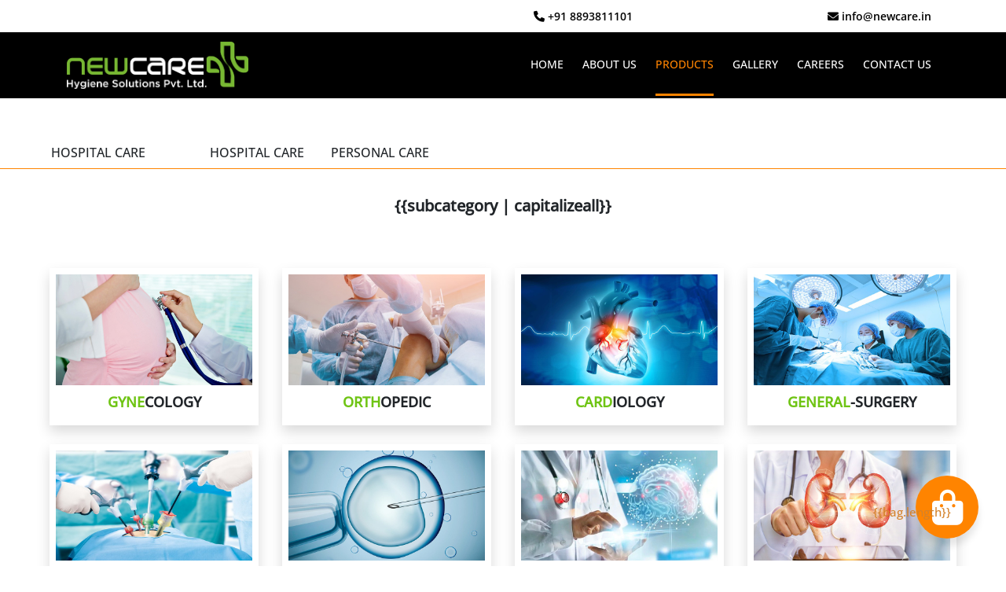

--- FILE ---
content_type: text/html; charset=utf-8
request_url: https://newcare.in/products.html?category=Neurology
body_size: 5484
content:
<!DOCTYPE html>
<html lang="en">
<head>
    <meta charset="UTF-8">
    <meta http-equiv="X-UA-Compatible" content="IE=edge">
    <meta name="viewport" content="width=device-width, initial-scale=1.0">
    <title>New Care</title>

    <link href="https://cdnjs.cloudflare.com/ajax/libs/font-awesome/6.0.0/css/all.min.css" rel="stylesheet">
    <link href="assets/css/bootstrap.min.css" rel="stylesheet">
    <link href="assets/css/main.css" rel="stylesheet">
    <link href="assets/css/fonts.css" rel="stylesheet">
    <link href="https://cdnjs.cloudflare.com/ajax/libs/owl-carousel/1.3.3/owl.carousel.css" rel="stylesheet" />
    <link href="assets/css/mobile.css" rel="stylesheet">
    <link rel="stylesheet" href="assets/css/animate.css"/>  
    <style type="text/css">
      .os-animation{
          opacity: 0;
      }  
      .os-animation.animated{
          opacity: 1;
      }   
    </style>

</head>
<body style="position: relative;" ng-app="myApp" ng-controller="productCtrl">

  <div class="loadingSec">

  </div>

<div class="container-fluid submenu">
    <div class="container">
        <div class="row">
            <div class="offset-xl-5 col-xl-3 offset-lg-5 col-lg-3 offset-md-2 col-md-4 col-sm-6">
                <p class="submenuMob float-right"><a ><i class="fas fa-phone" ></i> +91 8893811101</a></p>
                
            </div>
            <div class="col-xl-4 col-lg-4 col-md-6 col-sm-6 d-none d-sm-block">
                <p class="submenuEmail float-right"><a ><i class="fas fa-envelope"></i> info@newcare.in</a></p>
            </div>
        </div>
    </div>
</div>

<div class="container-fluid navbarSec">

    <div class="container">
      <div class="row">
        <div class="col-xl-4 col-lg-3 col-6 logoSec">
          <a href="/"><img src="assets/images/newcare-logo.png" alt="" class="logo"></a>
        </div>
        <div class="col-xl-8 col-lg-9 col-6">

          <div class="nav-icon1 navbarIcon">
            <span></span>
            <span></span>
            <span></span>
          </div>

            <ul class="menuBar">
              <a href="/" ><li>HOME</li></a>
              <a href="about.html"><li>ABOUT US</li></a>
              <a href="products.html"><li class="active">PRODUCTS</li></a>
              <a href="gallery.html"><li>GALLERY</li></a>
              <a href="careers.html"><li>CAREERS</li></a>
              <a href="contact.html"><li>CONTACT US</li></a>
            </ul>
        </div>
      </div>
    </div>
    
</div>


<div class="container-fluid proSec p-0">

  <ul class="nav nav-tabs mt-lg-5 mt-md-5 mt-sm-5 mt-5">

    <li class="nav-item" ng-click="resetFilter()" ng-show="showHospital">
      <a  class="nav-link {{ showHospital ? 'active' :''}} ml-lg-5 ml-md-5 ml-sm-5 ml-3"  href="products.html">HOSPITAL CARE</a>
    </li>

    <li class="nav-item" ng-click="resetFilter()" ng-hide="showHospital">
      <a class="nav-link {{ showHospital ? '' :'active'}} ml-lg-5 ml-md-5 ml-sm-5 ml-3" data-toggle="tab" href="#home">HOSPITAL CARE</a>
    </li>

    <li class="nav-item" ng-click="resetFilter()">
      <a class="nav-link" data-toggle="tab" href="#menu1">PERSONAL CARE</a>
    </li>

  </ul>

  <div class="tab-content">
    <div class="tab-pane ml-lg-5 mr-lg-5 ml-md-5 mr-md-5 ml-sm-5 mr-sm-5 ml-3 mr-3 active pt-lg-2 pb-lg-5 mb-lg-5 pb-md-5 mb-md-5  mb-sm-5 mb-5" id="home">

      <!-- <div class="filter mb-lg-5 mb-md-5 mb-sm-5 mb-4 os-animation" data-os-animation="fadeInRight" data-os-animation-delay=".2s">
        <div class="scrolling-wrapper">
          <div class="filterSlide active filterSlideH" id="h0"  ng-click="filterSubcate('h0', 'h', '')" >
            <p>All</p>
          </div>
          <div  id="h1" class="filterSlide filterSlideH" ng-click="filterSubcate('h1', 'h', 'Gynecology')">
            <p>Gynecology</p>
          </div>
          <div  id="h2" class="filterSlide filterSlideH" ng-click="filterSubcate('h2','h', 'Orthopedic')">
            <p>Orthopedic</p>
          </div>
          <div  id="h3" class="filterSlide filterSlideH" ng-click="filterSubcate('h3', 'h', 'Cardiology')">
            <p>Cardiology</p>
          </div>
          <div  id="h4" class="filterSlide filterSlideH" ng-click="filterSubcate('h4', 'h', 'General-surgery')">
            <p>General-surgery</p>
          </div>
          <div  id="h5" class="filterSlide filterSlideH" ng-click="filterSubcate('h5', 'h','Laparoscopy')">
            <p>Laparoscopy</p>
          </div>
          <div  id="h6" class="filterSlide filterSlideH" ng-click="filterSubcate('h6','h', 'IVF')">
            <p>IVF</p>
          </div>
          <div  id="h7" class="filterSlide filterSlideH" ng-click="filterSubcate('h7','h', 'Neurology')">
            <p>Neurology</p>
          </div>
          <div  id="h8" class="filterSlide filterSlideH" ng-click="filterSubcate('h8','h', 'Urology')">
            <p>Urology</p>
          </div>
          <div  id="h9" class="filterSlide filterSlideH" ng-click="filterSubcate('h9','h', 'ENT Drape')">
            <p>ENT Drape</p>
          </div>
          <div  id="h12" class="filterSlide filterSlideH" ng-click="filterSubcate('h12','h', 'General Product')">
            <p>General Product</p>
          </div>
          <div  id="h12" class="filterSlide" ng-click="filterSubcate('h12','h', 'Paediatrics Drapes')">
            <p>Paediatrics Drapes</p>
          </div>
          <div  id="h12" class="filterSlide filterSlideH" ng-click="filterSubcate('h12','h', 'Liver Transplantation Drape')">
            <p>Liver Transplantation Drape</p>
          </div>
    
        </div>
      </div> -->

      <div class="row p-0 m-0" ng-show="showHospital">

        <div class="col-12 p-0 pt-4 pb-4">
          <p style="text-align: center; font-size: 20px; font-weight: bold;">{{subcategory | capitalizeall}}</p>
        </div>

        <div ng-repeat="pro in productData | filter : {'category' : 'HOSPITAL CARE'} | filter : { 'subcategory' : subcategory}"  class="col-lg-3 col-md-4 col-sm-6 mb-4">
          <div class="card photoCard shadow">
            <div class="card-body ">
              <img ng-click="showPro(pro)" data-toggle="modal" data-target="#exampleModal" ng-src="{{pro.proImg? pro.proImg : 'assets/images/nopro.png'}}" style="width: 100%;" alt="">
              <h5 ng-click="showPro(pro)" data-toggle="modal" data-target="#exampleModal" class="card-title pt-3">{{pro.itemname}}</h5>
              <a ng-click="showOrderList(pro)" class="btn btn-primary enqBtn mt-2 mb-2">Enquire now</a>
              <a ng-click="showCartList(pro)" class="btn btn-primary addBtn mt-2 mb-2 ml-1" ng-hide="pro.inBag">Add to Bag</a>
            </div>
          </div>
        </div>

      </div>

      <div class="row p-0 m-0 pt-4" ng-hide="showHospital">

        <div class="col-lg-3 col-md-4 col-sm-6 mb-4">
          <a href="products.html?category=Gynecology">
            <div class="card photoCard shadow">
              <div class="card-body p-2">
                <img src="assets/images/GYNECOLOGY.jpg" style="width: 100%;" alt="">
                <p class="m-0 p-0 mt-2 mb-2" style="text-align: center; font-size: 18px; font-weight: bold;"><span style="color: #6fc414;">GYNE</span>COLOGY</p>
              </div>
            </div>
          </a>
        </div>

        <div class="col-lg-3 col-md-4 col-sm-6 mb-4">
          <a href="products.html?category=Orthopedic">
          <div class="card photoCard shadow">
            <div class="card-body p-2">
              <img src="assets/images/ortho.jpg" style="width: 100%;" alt="">
              <p class="m-0 p-0 mt-2 mb-2" style="text-align: center; font-size: 18px; font-weight: bold;"><span style="color: #6fc414;">ORTH</span>OPEDIC</p>
            </div>
          </div>
          </a>
        </div>

        <div class="col-lg-3 col-md-4 col-sm-6 mb-4">
          <a href="products.html?category=Cardiology">
          <div class="card photoCard shadow">
            <div class="card-body p-2">
              <img src="assets/images/CARDIOLOGY.jpg" style="width: 100%;" alt="">
              <p class="m-0 p-0 mt-2 mb-2" style="text-align: center; font-size: 18px; font-weight: bold;"><span style="color: #6fc414;">CARD</span>IOLOGY</p>
            </div>
          </div>
          </a>
        </div>

        <div class="col-lg-3 col-md-4 col-sm-6 mb-4">
          <a href="products.html?category=General-surgery">
            <div class="card photoCard shadow">
              <div class="card-body p-2">
                <img src="assets/images/GENERAL-SURGERY.jpg" style="width: 100%;" alt="">
                <p class="m-0 p-0 mt-2 mb-2" style="text-align: center; font-size: 18px; font-weight: bold;"><span style="color: #6fc414;">GENERAL</span>-SURGERY</p>
              </div>
            </div>
          </a>
        </div>

        <div class="col-lg-3 col-md-4 col-sm-6 mb-4">
          <a href="products.html?category=Laparoscopy">
            <div class="card photoCard shadow">
              <div class="card-body p-2">
                <img src="assets/images/LAPAROSCOPY.jpg" style="width: 100%;" alt="">
                <p class="m-0 p-0 mt-2 mb-2" style="text-align: center; font-size: 18px; font-weight: bold;"><span style="color: #6fc414;">LAPA</span>ROSCOPY</p>
              </div>
            </div>
          </a>
        </div>

        <div class="col-lg-3 col-md-4 col-sm-6 mb-4">
          <a href="products.html?category=IVF">
            <div class="card photoCard shadow">
              <div class="card-body p-2">
                <img src="assets/images/IVF.jpg" style="width: 100%;" alt="">
                <p class="m-0 p-0 mt-2 mb-2" style="text-align: center; font-size: 18px; font-weight: bold;"><span style="color: #6fc414;">I</span>VF</p>
              </div>
            </div>
          </a>
        </div>

        <div class="col-lg-3 col-md-4 col-sm-6 mb-4">
          <a href="products.html?category=Neurology">
            <div class="card photoCard shadow">
              <div class="card-body p-2">
                <img src="assets/images/NEUROLOGY.jpg" style="width: 100%;" alt="">
                <p class="m-0 p-0 mt-2 mb-2" style="text-align: center; font-size: 18px; font-weight: bold;"><span style="color: #6fc414;">NEUR</span>OLOGY</p>
              </div>
            </div>
          </a>
        </div>

        <div class="col-lg-3 col-md-4 col-sm-6 mb-4">
          <a href="products.html?category=Urology">
            <div class="card photoCard shadow">
              <div class="card-body p-2">
                <img src="assets/images/UROLOGY.jpg" style="width: 100%;" alt="">
                <p class="m-0 p-0 mt-2 mb-2" style="text-align: center; font-size: 18px; font-weight: bold;"><span style="color: #6fc414;">UROL</span>OGY</p>
              </div>
            </div>
          </a>
        </div>

        <div class="col-lg-3 col-md-4 col-sm-6 mb-4">
          <a href="products.html?category=ENT Drape">
          <div class="card photoCard shadow">
            <div class="card-body p-2">
              <img src="assets/images/ENT DRAPE.jpg" style="width: 100%;" alt="">
              <p class="m-0 p-0 mt-2 mb-2" style="text-align: center; font-size: 18px; font-weight: bold;"><span style="color: #6fc414;">ENT</span> DRAPE</p>
            </div>
          </div>
          </a>
        </div>

        <div class="col-lg-3 col-md-4 col-sm-6 mb-4">
          <a href="products.html?category=General Product">
          <div class="card photoCard shadow">
            <div class="card-body p-2">
              <img src="assets/images/GENERAL PRODUCT.jpg" style="width: 100%;" alt="">
              <p class="m-0 p-0 mt-2 mb-2" style="text-align: center; font-size: 18px; font-weight: bold;"><span style="color: #6fc414;">GENERAL</span> PRODUCT</p>
            </div>
          </div>
          </a>
        </div>

        <div class="col-lg-3 col-md-4 col-sm-6 mb-4">
          <a href="products.html?category=Paediatrics Drapes">
          <div class="card photoCard shadow">
            <div class="card-body p-2">
              <img src="assets/images/PAEDIATRICS DRAPES.jpg" style="width: 100%;" alt="">
              <p class="m-0 p-0 mt-2 mb-2" style="text-align: center; font-size: 18px; font-weight: bold;"><span style="color: #6fc414;">PAEDIATRICS</span> DRAPES</p>
            </div>
          </div>
          </a>
        </div>

        <div class="col-lg-3 col-md-4 col-sm-6 mb-4">
          <a href="products.html?category=HEPATOLOGY">
          <div class="card photoCard shadow">
            <div class="card-body p-2">
              <img src="assets/images/LIVER TRANSPLANTATION DRAPE.jpg" style="width: 100%;" alt="">
              <p class="m-0 p-0 mt-2 mb-2" style="text-align: center; font-size: 16px; font-weight: bold;"><span style="color: #6fc414;">HEPA</span>TOLOGY</p>
            </div>
          </div>
          </a>
        </div>

        <div class="col-lg-3 col-md-4 col-sm-6 mb-4">
          <a href="products.html?category=Ophthalmology Pack">
          <div class="card photoCard shadow">
            <div class="card-body p-2">
              <img src="assets/images/Ophthalmology Pack.png" style="width: 100%;" alt="">
              <p class="m-0 p-0 mt-2 mb-2" style="text-align: center; font-size: 16px; font-weight: bold;"><span style="color: #6fc414;">OPHTHALMOLOGY</span> PACK</p>
            </div>
          </div>
          </a>
        </div>

        <div class="col-lg-3 col-md-4 col-sm-6 mb-4">
          <a href="products.html?category=CSSD Products">
          <div class="card photoCard shadow">
            <div class="card-body p-2">
              <img src="assets/images/CSSD Products.png" style="width: 100%;" alt="">
              <p class="m-0 p-0 mt-2 mb-2" style="text-align: center; font-size: 16px; font-weight: bold;"><span style="color: #6fc414;">CSSD</span> PRODUCTS</p>
            </div>
          </div>
          </a>
        </div>

      </div>


    </div>

    <div class="tab-pane ml-lg-5 mr-lg-5 ml-md-5 mr-md-5 ml-sm-5 mr-sm-5 ml-3 mr-3 pt-lg-2 pb-lg-5 mb-lg-5 pb-md-5 mb-md-5  mb-sm-5 mb-5" id="menu1">

      <div class="filter mb-lg-5 mb-md-5 mb-sm-5 mb-4 os-animation" data-os-animation="fadeInRight" data-os-animation-delay=".2s">
        <div  class="parent scrolling-wrapper">
          <div class="filterSlide filterSlideP active" id="p0"  ng-click="filterSubcate('p0','p', '')">
            <p>All</p>
          </div>
          <div  id="p1" class="filterSlide filterSlideP" ng-click="filterSubcate('p1','p', 'Face Mask')">
            <p>Face Mask</p>
          </div>
          <div  id="p2" class="filterSlide filterSlideP" ng-click="filterSubcate('p2','p', 'Googles')">
            <p>Googles</p>
          </div>
          <div  id="p3" class="filterSlide filterSlideP" ng-click="filterSubcate('p3','p', 'New Bath Adult Wipes')">
            <p>New Bath Adult Wipes</p>
          </div>
          <div  id="p4" class="filterSlide filterSlideP" ng-click="filterSubcate('p4', 'p','Little Bath Baby Wipes')">
            <p>Little Bath Baby Wipes</p>
          </div>
          <div  id="p5" class="filterSlide filterSlideP" ng-click="filterSubcate('p5','p', 'Tem Guard')">
            <p>Tem Guard</p>
          </div>
          <div  id="p6" class="filterSlide filterSlideP" ng-click="filterSubcate('p6', 'p','Underpad')">
            <p>Underpad</p>
          </div>
          <div  id="p7" class="filterSlide filterSlideP" ng-click="filterSubcate('p7', 'p','Baby Diapers')">
            <p>Baby Diapers</p>
          </div>
          <div  id="p8" class="filterSlide filterSlideP" ng-click="filterSubcate('p8', 'p','Adult Diapers')">
            <p>Adult Diapers</p>
          </div>

          <div  id="p9" class="filterSlide filterSlideP" ng-click="filterSubcate('p9','p', 'Abdominal Binder')">
            <p>Abdominal Binder</p>
          </div>
          <div  id="p10" class="filterSlide filterSlideP" ng-click="filterSubcate('p10','p', 'Neo Wear')">
            <p>Neo Wear</p>
          </div>
          <div  id="p11" class="filterSlide filterSlideP" ng-click="filterSubcate('p11', 'p','Surgeons Cap / Nurses Cap')">
            <p>Surgeons Cap / Nurses Cap</p>
          </div>
          <div  id="p12" class="filterSlide filterSlideP" ng-click="filterSubcate('p12','p', 'Vomiting Bag')">
            <p>Vomiting Bag</p>
          </div>
          <div  id="p13" class="filterSlide filterSlideP" ng-click="filterSubcate('p13', 'p','Neo Mat')">
            <p>Neo Mat</p>
          </div>
          <div  id="p14" class="filterSlide filterSlideP" ng-click="filterSubcate('p14', 'p','Eye Wipes')">
            <p>Eye Wipes</p>
          </div>
         
        </div>
      </div>

      <div class="row p-0 m-0">
        <div ng-repeat="pro in productData | filter : {'category' : 'PERSONAL CARE'} | filter : { 'subcategory' : subcategory}"  class="col-lg-3 col-md-4 col-sm-6 mb-4">
          <div class="card photoCard shadow">
            <div class="card-body ">
              <img ng-click="showPro(pro)" data-toggle="modal" data-target="#exampleModal" ng-src="{{pro.proImg? pro.proImg : 'assets/images/nopro.png'}}" style="width: 100%;" alt="">
              <h5 ng-click="showPro(pro)" data-toggle="modal" data-target="#exampleModal" class="card-title pt-3">{{pro.itemname}}</h5>
              <a ng-click="showOrderList(pro)" class="btn btn-primary enqBtn mt-2 mb-2">Enquire now</a>
              <a ng-click="showCartList(pro)" class="btn btn-primary addBtn mt-2 mb-2 ml-1" ng-hide="pro.inBag">Add to Bag</a>
            </div>
          </div>
        </div>

      </div>
      
    </div>
  </div>

</div>


<div class="container-fluid pt-lg-5 pt-md-5 pt-sm-5 pt-5 footerSec">
  <div class="container pt-lg-3 pt-md-3 pt-sm-3">
    <div class="row">
      <div class="col-lg-3 col-md-5 col-sm-4 mt-sm-3 mt-4 order-2 order-md-1">
        <ul class="socialLink">
          <li><i class="fab fa-facebook-f mr-2"></i> <span class="socialLinkLable">FACEBOOK</span></li>
          <li><i class="fab fa-instagram mr-2"></i> <span class="socialLinkLable">INSTAGRAM</span></li>
          <li><i class="fab fa-youtube mr-2"></i> <span class="socialLinkLable">YOUTUBE</span></li>
          <li><i class="fab fa-twitter mr-2"></i> <span class="socialLinkLable">TWITTER</span></li>
        </ul>
      </div>

      <div class="col-lg-4 col-md-7 order-1 order-md-2">
        <div class="row">
          <div class="col-xl-1 col-lg-2 col-sm-1 col-2">
            <i class="fas fa-map-marker-alt footerAddressIcon"></i>
          </div>
          <div class="col-xl-11 col-lg-10 col-sm-11 col-10">
            <p class="footerAddress pr-lg-2">  New Care Hygiene Solutions Pvt. Ltd <br>
              <span>Bld No : 13/152B, New Care Building, Vazhakulam P.O, Muvattupuzha Ernakulam Dist, Kerala</span></p>
          </div>
        </div>

        <div class="row">
          <div class="col-xl-1 col-lg-2 col-sm-1 col-2">
            <i class="fas fa-phone footerMoileIcon"></i>
          </div>
          <div class="col-xl-11 col-lg-10 col-sm-11 col-10">
            <p class="footerMoile">+91 8893811101, +91 9019909501 
            </p>
          </div>
        </div>
       
        
        <div class="row">
          <div class="col-xl-1 col-lg-2 col-sm-1 col-2">
            <i class="far fa-envelope footerEmailIcon"></i>
          </div>
          <div class="col-xl-11 col-lg-10 col-sm-11 col-10">
            <p class="footerEmail">info@newcare.in</p>
          </div>
        </div>
       
      </div>

      <div class="col-lg-2 col-md-5 col-sm-4 col-6 mt-md-3 mt-sm-3 mt-3 order-3 order-md-3">
        <ul class="pageLink">
          <a href="/" ><li>HOME</li></a>
          <a href="about.html" ><li>ABOUT US</li></a>
          <a href="products.html"><li>PRODUCTS</li></a>
          <a href="gallery.html"><li>GALLERY</li></a>
          <a href="careers.html"> <li>CAREERS</li></a>
          <a href="contact.html"><li>CONTACT US</li></a>
        </ul>
      </div>

      <div class="col-lg-3 col-md-7 col-sm-4 col-6 mt-md-3 mt-sm-3  mt-3 order-4 order-md-4">
        <ul class="pageLink">
          <a href="/#CLIENTS" ><li> CLIENTS</li></a>
          <a href="/#CERTIFICATES" ><li> CERTIFICATES</li></a>
          <a href="/#WHY NEW CARE" ><li> WHY NEW CARE</li></a>
          <li> TERMS & CONDITIONS</li>
          <li> PRIVACY</li>
          <li> FAQ</li>
        </ul>
      </div>
    </div>
   
  </div>
  <div class="row mt-5">
    <div class="col-12" style="border-top:1px dashed rgb(63, 63, 63);">

      <p class="copyright mt-4 mb-4" >© COPYRIGHT 2022 NEW CARE. ALL RIGHTS RESERVED.</p>

    </div>
  </div>

</div>

<div class="menuSec">

  <div class="nav-icon1">
    <span></span>
    <span></span>
    <span></span>
  </div>  

  <ul class="menuNavBar mt-5">
    <a href="/" ><li>HOME</li></a>
    <a href="about.html"><li>ABOUT US</li></a>
    <a href="/newsign/"><li>STERILE SOLUTIONS</li></a>
    <a href="products.html"><li class="active">PRODUCTS</li></a>
    <a href="gallery.html"><li>GALLERY</li></a>
    <a href="careers.html"> <li>CAREERS</li></a>
    <a href="contact.html"><li>CONTACT US</li></a>
  </ul>

</div>

<div class="bagSec" data-toggle="modal" data-target="#bagModal" ng-hide="bag.length==0">
 <span> {{bag.length}}</span>
  <i class="fas fa-shopping-bag"></i>
</div>


<div class="modal fade proModal" id="exampleModal" tabindex="-1" role="dialog" aria-labelledby="exampleModalLabel" aria-hidden="true">
  <div class="modal-dialog" role="document">
    <div class="modal-content" style="border-radius: 0px;">
      <div class="modal-header">
        <h5 class="modal-title" id="exampleModalLabel">{{proModelData.subcategory}}</h5>
        <button type="button" class="close" data-dismiss="modal" aria-label="Close">
          <span aria-hidden="true">&times;</span>
        </button>
      </div>
      <div class="modal-body">
        <div class="row p-0 m-0 mb-5 mt-5">
          <div class="col-lg-6 col-md-6 mb-4 os-animation" data-os-animation="fadeInUp" data-os-animation-delay=".2s">
            <img class="pl-5 pr-5" ng-src="{{proModelData.proImg? proModelData.proImg : 'assets/images/nopro.png'}}" style="width: 100%;" alt="">
          </div>
          <div class="col-lg-6 col-md-6 mb-4 os-animation" data-os-animation="fadeInUp" data-os-animation-delay=".2s">
            <h5 class="card-title pt-3">{{proModelData.itemname}}</h5>
            <p class="productDes">{{proModelData.description}}</p>
            <table class="table table-bordered" ng-show="proModelData.items.length>0 && proModelData.items[0].itemname!=''">
              <thead>
                <tr>
                  <th scope="col">ITEMS</th>
                  <th scope="col">QTY*</th>
                  <th scope="col">DIM*</th>
                </tr>
              </thead>
              <tbody>
                <tr ng-repeat="item in proModelData.items">
                  <td>{{item.itemname}}</td>
                  <td>{{item.qty}}</td>
                  <td>{{item.dim}}</td>
                </tr>
              </tbody>
            </table>
            <a ng-click="showOrderList(proModelData)" class="btn btn-primary enqBtn mt-2 mb-2">Enquire now</a>
          </div>
         
      </div>
    </div>
  </div>
</div>
</div>

<div class="modal fade proModal" id="bagModal" tabindex="-1" role="dialog" aria-labelledby="exampleModalLabel" aria-hidden="true">
  <div class="modal-dialog" role="document">
    <div class="modal-content" style="border-radius: 0px;">
      <div class="modal-header">
        <h5 class="modal-title" id="exampleModalLabel">Enquiry Bag</h5>
        <button type="button" class="close" data-dismiss="modal" aria-label="Close">
          <span aria-hidden="true">&times;</span>
        </button>
      </div>
      <div class="modal-body">
       
        <div ng-repeat="b in bag"  class="col-lg-12 mb-2">
          <div class="card">
            <div class="card-body ">
              <div class="row">
                <div class="col-lg-1 col-md-2 col-sm-3 col-3">
                  <img ng-src="{{b.img? b.img : 'assets/images/nopro.png'}}" alt="" style="width: 100%;">
                </div>
                <div class="col-lg-10 col-md-9 col-sm-7 col-7">
                  <h5 class="card-title pt-0 pb-0 m-0">{{b.product}}</h5>
                </div>
                <div class="col-lg-1 col-md-1 col-sm-2 col-2">
                  <button ng-click="removeItem(b.id)" type="button" class="close" style="outline: none;">
                    <span aria-hidden="true">&times;</span>
                  </button>
                </div>
              </div>
             
            </div>
          </div>
        </div>

        <a ng-hide="bag.length==0" ng-click="showOrderAll(bag)" class="btn btn-primary enqBtn mt-3 mb-3 ml-3">Enquire now</a>

        <div  class="col-lg-12 mb-2" ng-show="bag.length==0">
          <div class="card">
            <div class="card-body ">
              <div class="row">
                
                <div class="col-12">
                  <h5 class="card-title pt-0 pb-0 m-0">Enquiry Bag is Empty</h5>
                </div>
                
              </div>
             
            </div>
          </div>
        </div>

      </div>
    </div>
  </div>
</div>


</body>
<script src="assets/js/jquery-1.11.0.js"></script>  
<script src="assets/js/popper.min.js"></script>
<script src="assets/js/bootstrap.min.js"></script>
<script src="https://cdnjs.cloudflare.com/ajax/libs/jquery.touchswipe/1.6.19/jquery.touchSwipe.min.js"></script>
<script src="https://cdnjs.cloudflare.com/ajax/libs/owl-carousel/1.3.3/owl.carousel.js"></script>
<script src="assets/js/waypoints.min.js"></script>
<script src="assets/js/angular.min.js"></script>  
<script>
$(function(){
    function onScrollInit( items, trigger ) {
        items.each( function() {
        var osElement = $(this),
            osAnimationClass = osElement.attr('data-os-animation'),
            osAnimationDelay = osElement.attr('data-os-animation-delay');
            
            osElement.css({
                '-webkit-animation-delay':  osAnimationDelay,
                '-moz-animation-delay':     osAnimationDelay,
                'animation-delay':          osAnimationDelay
            });
            var osTrigger = ( trigger ) ? trigger : osElement;
            
            osTrigger.waypoint(function() {
                osElement.addClass('animated').addClass(osAnimationClass);
                },{
                    triggerOnce: true,
                    offset: '100%'
            });
        });
    }
    onScrollInit( $('.os-animation') );
    onScrollInit( $('.staggered-animation'), $('.staggered-animation-container') );
}); 

$(document).ready(function () {

  $('.loadingSec').fadeOut();
    
  $(".carousel").carousel({
    interval: 3000,
    pause: true,
    touch: true
  });
  
  $(".carousel .carousel-inner").swipe({
    swipeLeft: function (event, direction, distance, duration, fingerCount) {
      this.parent().carousel("next");
    },
    swipeRight: function () {
      this.parent().carousel("prev");
    },
    threshold: 0,
    tap: function (event, target) {
      window.location = $(this).find(".carousel-item.active a").attr("href");
    },
    excludedElements: "label, button, input, select, textarea, .noSwipe"
  });
  
  $(".carousel .carousel-control-prev").on("click", function () {
    $(".carousel").carousel("prev");
  });

  $(".carousel .carousel-control-next").on("click", function () {
    $(".carousel").carousel("next");
  });




  $(".owl-prev").on("click", function () {
    $(".carousel").carousel("prev");
  });

  $(".owl-next").on("click", function () {
    $(".carousel").carousel("next");
  });


  $('.nav-icon1').click(function(){
		$('.nav-icon1').toggleClass('open');
    $('.menuSec').toggle(500);
	});

});  
</script>

<script  src="/__/firebase/8.6.2/firebase-app.js"></script>
<script  src="/__/firebase/8.6.2/firebase-firestore.js"></script>
<script  src="/__/firebase/init.js"></script>
<script>
  var db = firebase.firestore();
</script>

<script src="app/app.js"></script>
<script src="app/controller.js"></script>
<script>
  const slider = document.querySelector('.parent');
let mouseDown = false;
let startX, scrollLeft;

let startDragging = function (e) {
  mouseDown = true;
  startX = e.pageX - slider.offsetLeft;
  scrollLeft = slider.scrollLeft;
};
let stopDragging = function (event) {
  mouseDown = false;
};

slider.addEventListener('mousemove', (e) => {
  e.preventDefault();
  if(!mouseDown) { return; }
  const x = e.pageX - slider.offsetLeft;
  const scroll = x - startX;
  slider.scrollLeft = scrollLeft - scroll;
});

// Add the event listeners
slider.addEventListener('mousedown', startDragging, false);
slider.addEventListener('mouseup', stopDragging, false);
slider.addEventListener('mouseleave', stopDragging, false);
</script>
</html>

--- FILE ---
content_type: text/css; charset=utf-8
request_url: https://newcare.in/assets/css/main.css
body_size: 3142
content:
body
{
    font-family: 'OpenSans-Regular';
    overflow-X: hidden;
    scroll-behavior: smooth;
}

.submenu
{
    background-color: white;
    color: black;
}
.navbarSec
{
    background-color: black;
    color: white;
    padding: 0px;
}

.menuBar
{
    list-style: none;
    margin: 0px;
    text-align: right;
}

.menuBar li
{
    display: inline-block;
    padding: 30px 10px;
    padding-bottom: 0px;
    cursor: pointer;
    transition: all .8s ease;
    font-size: 14px;
}

.navbarIcon
{
    display: none;
}

.menuBar li.active
{
    color: #ff8400;
    transition: all .8s ease;
}

.menuBar li.active:after {
    display:block;
    content: '';
    padding-top: 27px;
    transform: scaleX(1);  
    border-bottom: solid 3px #ff8400;  
}

.menuBar li:after {
    display:block;
    content: '';
    padding-top: 27px;
    border-bottom: solid 3px #ff8400; 
    transform: scaleX(0);  
    transition: transform .5s ease-in-out;
    transform-origin: 0% 50%;
}

.menuBar li:hover:after
{
    transform: scaleX(1); 
    transform-origin:   0% 50%;
}


.menuBar li:hover
{
    color: #ff8400;
    transition: all .8s ease-out;
}

.logo
{
    height: 60px;
    margin: 12px 0;

}

.submenuMob
{
    font-size: 14px;
    padding: 10px;
    color: inherit;
    margin: 0px;
    cursor: pointer;
    font-family: 'OpenSans-SemiBold';
}

.submenuEmail
{
    font-size: 14px;
    padding: 10px;
    color: inherit;
    margin: 0px;
    cursor: pointer;
    font-family: 'OpenSans-SemiBold';
}

.bannerImg
{
    height: 500px;
    background-size: cover;
    background-image: url(../images/banner.jpg);
}

.sliderContentSec
{
    width: 40%;
    height: 500px;
    display: flex;
    align-items: center;
    justify-content: center;
}

.sliderContentSecSub
{
    width: 80%;
}

.sliderHead
{
    color: white;
    font-size: 40px;
    line-height: 40px;
    text-shadow: 3px 3px rgba(0, 0, 0, 0.5);
    font-family: 'OpenSans-Bold';
}


.sliderContent
{
    color: white;
    font-size: 18px;
    padding-right: 25px;
    margin-top: 15px;
    line-height: 25px;
    text-shadow: 3px 3px rgba(0, 0, 0, 0.5);

}





.aboutSecMain
{
    background-color: white;
    min-height: 500px;
    position: relative;
}


.abtHead
{
    font-size: 36px;
    padding: 10px 0px;
    color: inherit;
    margin: 0px;
    cursor: pointer;
    font-family: 'OpenSans-SemiBold';
}

.abtContent
{
    font-size: 16px;
    font-family: 'OpenSans-Regular';
    line-height: 28px;
}

.abtImg
{
    width: 100%;
    height: 400px;
    background-image: url(../images/SCROLLING_IMAGES.jpg);
    background-size: cover;
    border-left: 10px solid white;
    border-top: 10px solid white;
    border-bottom: 10px solid white;

    animation: abtmove 40s infinite;
    z-index: 4;
    position: relative;
    cursor: pointer;
}

.abtImg::before
{
    width: 50%;
    height: 380px;
    content: '';
    background-color: #ff8400;
    position: absolute;
    left: 0px;
    top: 0px;
    opacity: 0.5;
    transition: all 2s;
}

.abtImg::after
{
    width: 50%;
    height: 380px;
    content: '';
    background-color: #ff8400;
    position: absolute;
    right: 0px;
    top: 0px;
    opacity: 0.5;
    transition: all 2s;
}

.abtImg:hover::before
{
    width: 5%;
    opacity: 1;
    background-color: #0a75aa;
    transition: all 2s;
}

.abtImg:hover::after
{
    width: 5%;
    opacity: 1;
    background-color: #0a75aa;
    transition: all 2s;
}

.abtImgMain{
    position: absolute; right: 0px; top: 60px;
}

.readMore
{
    color: #ff8400;
    cursor: pointer;
    font-family: 'OpenSans-Regular';
    float: left;
}


.certificateSecMain
{
    background-color: white;
    min-height: 300px;
    position: relative;
    color: black;
}

.certificateHead
{
    font-size: 30px;
    padding: 10px 0px;
    color: inherit;
    margin: 0px;
    cursor: pointer;
    font-family: 'OpenSans-SemiBold';
    text-align: center;
}


.certiImg
{
    width: 84%; 
    margin: 0% 8%;
    background-color: white;
    transition: all 0.8s;
    cursor: pointer;
}

.certiImg:hover
{
    box-shadow: none !important;
    transition: all 0.8s;
}


.whyImag
{
    width: 100%;
    position: absolute; right: 0px;
}

.reviews
{
    background-color: black;
    min-height: 300px;
    padding: 50px 0;
}

.whynewSecMain
{
   background-image: url(../images/why_new_care.jpg);
    min-height: 500px;
    background-size: cover;
    position: relative;
}


.reviewImg
{
    width: 90%;
    margin:  10% 5%;
}


.reviwHead
{
    font-size: 30px;
    padding: 10px 0px;
    color: inherit;
    margin: 0px;
    cursor: pointer;
    font-family: 'OpenSans-SemiBold';
    color: white;
    text-align: center;
}


.reviwContent
{
    font-size: 14px;
    font-family: 'OpenSans-Regular';
    line-height: 28px;
    color: white;
}


@keyframes slide {
    from {background-position:center right;}
    to {background-position:center left;}
  }


  a{
    color: inherit;
    text-decoration: none;
  }
  a:hover{
    color: inherit;
    text-decoration: none;
  }

.logos
{
    height: 200px;
    background-image: url(../images/clients.jpg);
    background-repeat: repeat-x;
    background-position: center;
    animation : slide 100s linear infinite alternate;
    -webkit-animation: slide 100s linear infinite alternate;
}


.footerSec
{
    background-color: black;
    min-height: 300px;
}

.socialLink
{
    list-style: none;
    color: gray;
    font-weight: 600;
    margin: 0px;
    cursor: pointer;
}

.socialLink li 
{
   list-style: none;
   padding-top: 15px;
   font-size: 13px;
}

.socialLinkLable
{
    display: inline-block;
}

.footerAddress
{
    color: gray;
    line-height: 25px;
    padding-top: 15px;
    margin: 0px;
}

.footerAddress span
{
    font-size: 13px;
    line-height: 13px;
    font-weight: 500;
}

.footerMoile
{
    color: gray;
    padding-top: 15px;
    margin: 0px;
    font-size: 14px;
    line-height: 25px;
    font-weight: 500;
}


.footerEmail
{
    color: gray;
    padding-top: 15px;
    margin: 0px;
    font-size: 14px;
    line-height: 25px;
    font-weight: 500;
}

.footerAddressIcon
{
    color: gray;
    padding-top: 15px;
    margin: 0px;
    font-size: 14px;
}

.footerAddressIcon
{
    color: gray;
    padding-top: 15px;
    margin: 0px;
    font-size: 25px;
    margin-top: 5px;
}

.footerMoileIcon
{
    color: gray;
    padding-top: 15px;
    margin: 0px;
    font-size: 20px;
    margin-top: 5px;
}

.footerEmailIcon
{
    color: gray;
    padding-top: 15px;
    margin: 0px;
    font-size: 20px;
    margin-top: 5px;
}


.pageLink
{
    list-style: none;
    color: gray;
    margin: 0px;
    margin-top: 5px;
    cursor: pointer;
}

.pageLink li 
{
   list-style: none;
   padding-top: 8px;
   font-size: 13px;
}


.copyright
{
    text-align: center;
    color: gray;
    font-size: 13px;
}



.owl-carousel
{
    cursor: pointer;
}



.owl-nav {
    text-align: center;
    width: 100%;
    position: absolute;
    right: 10%;
    bottom: 75px;
}

.owl-nav .owl-next,  .owl-nav .owl-prev{
    background-color: #ff8400;
    border: 0;
    color: #fff;
    font-size: 20px;
    width: 30px;
    border-radius: 100px;
    line-height: 20px;
    height: 30px;
    margin: 0px 5px;
}






.aboutpageCover
{
    background-image: url(../images/COMPANY.jpg);
    background-size: cover;
    height: 400px;
}


.contactpageCover
{
    background-image: url(../images/CONTACTUS.jpg);
    background-size: cover;
    background-position: right center;
    height: 250px;
}

.careerspageCover
{
    background-image: url(../images/CAREER.jpg);
    background-size: cover;
    background-position: center center;
    height: 250px;
}


.vissionmission
{
    background-color: black;
    min-height: 300px;
    padding: 50px 0;
}

.vissioContent
{
    color: #ccc;
    font-size: 20px;
    line-height: 33px;
}


.vissioHead
{
    font-size: 30px;
    padding: 0px;
    color: inherit;
    margin: 0px;
    cursor: pointer;
    font-family: 'OpenSans-SemiBold';
    color: white;
}


.directorName
{
    text-align: center;
    margin-top: -15px;
}

.directorLabel
{
    text-align: center;
    margin-top: 5px;
    color: #ff8400;
    font-size: 13px;
    font-weight: 100;
}


.vissionImg
{
    color: #ff8400;
}


.directorNote
{
    text-align: center;
    margin-top: 5px;
    font-size: 14px;
    font-weight: 100;
}


.contactInfo
{
    min-height: 450px;
}


.contactAddressIcon
{
    
    margin-top: 5px;
    height: 40px;
    
}


.contactMoileIcon
{
    margin-top: 0px;
    height: 40px;
}


.contactEmailIcon
{
    margin-top: 0px;
    height: 40px;
}


.contactEmail
{
    color: black;
    padding-top: 15px;
    margin: 0px;
    font-size: 14px;
    line-height: 25px;
    font-weight: 500;
}


.contactFormHead
{
    font-size: 36px;
    padding: 0px;
    color: inherit;
    margin: 0px;
    cursor: pointer;
    font-family: 'OpenSans-SemiBold';
}


.socialLinkContact
{
    list-style: none;
    color: black;
    font-weight: 600;
    margin: 0px;
    cursor: pointer;
    padding-left: 0px;
}

.socialLinkContact li 
{
   list-style: none;
   padding: 15px;
   padding-left: 0px;
   font-size: 25px;
   display: inline-block
}


form .form-control{
    outline: none;
    box-shadow: none;
    background: transparent;
    border-radius: 0;
    border: 0;
    border-bottom: solid 1px #36363e;
    padding: 0px;
    height: 60px;
    resize:none;
    font-family: 'OpenSans-Regular';
   
}

form .form-control:focus{
    border-color: #ff8400;
    outline: none;
    box-shadow: none;
}


form .btn {
    background-color: #ff8400;
    color: #fff;
    border-radius: 0;
    width: 100%;
    font-family: 'OpenSans-Regular';
    padding: 10px 0px;
    outline: none;
    border: 0;
}




.proSec
{
    min-height: 500px;
}

.gallerSec
{
    min-height: 350px;
}


.jobdes
{
    font-size: 14px;
    font-weight: 100;
}

.photoCard
{
   cursor: pointer;
   border-radius: 0px;
   transition: all 0.8s;
   border: none;
}

.photoCard:hover
{
    box-shadow: none !important;
    transition: all 0.8s;
}

.addBtn
{
    background-color: white;
    border: 1px solid #ff8400 !important;
    color: #ff8400;
    border: none;
    border-radius: 0px;
}

.addBtn:hover
{
    background-color: #ff8400;
    border: none;
    border-radius: 0px;
    box-shadow: 0 0 6px 0 rgba(0, 0, 0, 0.1);
}

.enqBtn
{
    background-color: #ff8400;
    border: none;
    border-radius: 0px;
}

.enqBtn:hover
{
    background-color: #ff8400;
    border: none;
    border-radius: 0px;
    box-shadow: 0 0 6px 0 rgba(0, 0, 0, 0.1);
}


.bagSec
{
    width: 80px;
    height: 80px;
    position: fixed;
    bottom: 35px;
    right: 35px;
    background-color: #ff8400;
    border-radius: 50%;
    display: flex;
    justify-content: center;
    align-items: center;
    cursor: pointer;
    box-shadow: 0 10px 10px 0 rgba(0, 0, 0, 0.1);
}

.bagSec i
{
    font-size: 45px;
    color: white;
}

.bagSec span
{
    font-size: 15px;
    color: #d4822a;
    position: absolute;
    top: 50%;
    right: 50%;
    margin-top: -5px;
    margin-right: -5px;
}


.btn-primary:not(:disabled):not(.disabled).active, .btn-primary:not(:disabled):not(.disabled):active, .show>.btn-primary.dropdown-toggle {
    background-color: #d4822a;
    border: none;
    border-radius: 0px;
}


.btn-primary:not(:disabled):not(.disabled).active:focus, .btn-primary:not(:disabled):not(.disabled):active:focus, .show>.btn-primary.dropdown-toggle:focus {
    box-shadow: 0 0 0 0.2rem rgba(255, 196, 0, 0.5);
}


.jobCard
{
   cursor: pointer;
}


.jobCard:hover
{
    box-shadow: 0 5px 10px 0 rgba(0, 0, 0, 0.1);
    transition: all 0.8s;
}

.nav-tabs .nav-item.show .nav-link, .nav-tabs .nav-link.active {
    color: #ff8400;
    background-color: #ffffff;
    border-color: #ff8400 #ff8400 #ffffff;
    transition: all 0.8s;
}


.nav-tabs {
    border-bottom: 1px solid #ff8400;
    transition: all 0.8s;
}





.scrolling-wrapper {
    overflow-x: scroll;
    overflow-y: hidden;
    white-space: nowrap;
    padding-left: 0px;
    padding-right: 0px;
    border-radius: 15px 0 0 15px;
  }
  
  .scrolling-wrapper {
    -webkit-overflow-scrolling: touch;
  }
  
  .scrolling-wrapper::-webkit-scrollbar {
      display: none;
  }
  .scrolling-wrapper .sliders
  {
    width: 70%;
    display: inline-block;
    margin-right: 10px;
    
  }
  
  .scrolling-wrapper .sliders img
  {
    width: 100%;
    border-radius: 15px;
  }
  

  .filter
  {
    width: 100%;
    margin-top: 20px;
    margin-bottom: 10px;
  
  }
  
  
  .scrolling-wrapper .filterSlide
  {
    width: auto;
    display: inline-block;
    margin-right: 15px;
    margin-left: 0px;
    border: 1px solid #A7A2A2;
    border-radius: 20px;
    padding: 8px 15px;
    cursor: pointer;
    margin-bottom: 15px;
    transition: all 0.5s;
  }
  
  .scrolling-wrapper  .active
  {
    border: 1px solid #ff8400; 
    color: #ff8400; 
  }

  .scrolling-wrapper  .filterSlide:hover
  {
    border: 1px solid #ff8400; 
    color: #ff8400; 
    transition: all 0.5s;
  }
  
  .scrolling-wrapper .filterSlide p
  {
    width: 100%;
    padding: 0px;
    margin: 0px;
    font-size: 15px;
  }


.menuSec
{
    width: 100%;
    height: 100vh;
    background-color: white;
    z-index: 1000;
    position: fixed;
    top: 0px;
    left: 0px;
    display: none;
}

.menuNavBar
{
    list-style: none;
    margin: 0px;
    text-align: left;
}

.menuNavBar li
{
    padding: 30px 15px;
    padding-bottom: 0px;
    cursor: pointer;
    transition: all .8s ease;
}


.menuNavBar li.active
{
    color: #ff8400;
    transition: all .8s ease;
}

.menuNavBar li:hover
{
    color: #ff8400;
    transition: all .8s ease-out;
}

.galleryModal .modal-dialog
{
    max-width: 80%;
    margin: 5% auto;
    min-height: 100vh;
    border-radius: 0px;
    border: none;
}

.proModal .modal-dialog
{
    max-width: 60%;
    margin: 5% auto;
    min-height: 100vh;
    border-radius: 0px;
    border: none;
}


.productDes
{
    font-size: 14px;
}




.carousel-items1 {
    background: #eee;
    background-image: url(../images/2_1.jpg);
    height: 500px;
    background-size: cover;
    background-position: center center;
}

.carousel-items2 {
    background: #eee;
    background-image: url(../images/2_2.jpg);
    height: 500px;
    background-size: cover;
    background-position: center center;
}

.carousel-items:hover {
    cursor: grab;
}
  
.carousel-caption {
    display: flex;
    flex-direction: column;
    left: 10%;
    top: 10%;
    bottom: 0;
}

.carousel-caption h2,
.carousel-caption p.lead {
    text-shadow: 2px 2px 3px rgba(0, 0, 0, 1);
}
  
.carousel-indicators li {
    width: 0.75rem;
    height: 0.75rem;
    border-radius: 100%;
    align-self: center;
    transition: all 0.6s ease-in-out;
}
.carousel-indicators li.active {
    width: 1rem;
    height: 1rem;
}

.carousel-control-prev,
.carousel-control-next {
    display: none;
}
  
  
@keyframes abtmove {
    from {background-position:left top;}
    to {background-position:right top;}
}




.nav-icon1 {

  float: right;
  width: 40px;
  height: 35px;
  position: relative;
  margin: 23px;
  -webkit-transform: rotate(0deg);
  -moz-transform: rotate(0deg);
  -o-transform: rotate(0deg);
  transform: rotate(0deg);
  -webkit-transition: .5s ease-in-out;
  -moz-transition: .5s ease-in-out;
  -o-transition: .5s ease-in-out;
  transition: .5s ease-in-out;
  cursor: pointer;
  
}

.nav-icon1 span {
  display: block;
  position: absolute;
  height: 4px;
  width: 100%;
  background: white;
  border-radius: 5px;
  opacity: 1;
  left: 0;
  -webkit-transform: rotate(0deg);
  -moz-transform: rotate(0deg);
  -o-transform: rotate(0deg);
  transform: rotate(0deg);
  -webkit-transition: .25s ease-in-out;
  -moz-transition: .25s ease-in-out;
  -o-transition: .25s ease-in-out;
  transition: .25s ease-in-out;
}


.menuSec .nav-icon1 span {
    background: black;
}

.nav-icon1 span:nth-child(1) {
  top: 0px;
}

.nav-icon1 span:nth-child(2) {
  top: 14px;
}

.nav-icon1 span:nth-child(3) {
  top: 28px;
}

.nav-icon1.open span:nth-child(1) {
  top: 15px;
  -webkit-transform: rotate(135deg);
  -moz-transform: rotate(135deg);
  -o-transform: rotate(135deg);
  transform: rotate(135deg);
}

.nav-icon1.open span:nth-child(2) {
  opacity: 0;
  left: -60px;
}

.nav-icon1.open span:nth-child(3) {
  top: 15px;
  -webkit-transform: rotate(-135deg);
  -moz-transform: rotate(-135deg);
  -o-transform: rotate(-135deg);
  transform: rotate(-135deg);
}


.loadingSec
{
    width: 100%;
    height: 100vh;
    position: fixed;
    top: 0;
    left: 0;
    z-index: 100000;
    background-color: white;
}

--- FILE ---
content_type: text/css; charset=utf-8
request_url: https://newcare.in/assets/css/fonts.css
body_size: 562
content:
@font-face {
    font-family: 'OpenSans-Regular';
    src: url('../fonts/OpenSans-Medium.ttf') format('truetype');
            font-weight: normal;
            font-style: normal;
}


@font-face {
    font-family: 'OpenSans-Light';
    src: url('../fonts/OpenSans-Light.ttf') format('truetype');
            font-weight: normal;
            font-style: normal;
}

@font-face {
    font-family: 'OpenSans-Medium';
    src: url('../fonts/OpenSans-Medium.ttf') format('truetype');
            font-weight: normal;
            font-style: normal;
}

@font-face {
    font-family: 'OpenSans-SemiBold';
    src: url('../fonts/OpenSans-SemiBold.ttf') format('truetype');
            font-weight: normal;
            font-style: normal;
}


@font-face {
    font-family: 'OpenSans-Bold';
    src: url('../fonts/OpenSans-Bold.ttf') format('truetype');
            font-weight: normal;
            font-style: normal;
}

--- FILE ---
content_type: text/css; charset=utf-8
request_url: https://newcare.in/assets/css/mobile.css
body_size: 1110
content:
@media only screen and (max-width : 1200px) {

    .menuBar
    {
        display: none;
        text-align: center;
        padding-left: 0px;
    }

    .navbarIcon
    {
        display: block;
    }


}


@media only screen and (max-width: 992px) and (min-width : 768px) {

    
   
    .menuBar li
    {
        display: inline-block;
        padding: 15px;
        padding-bottom: 0px;
        cursor: pointer;
        transition: all .8s ease;
    }


    .logoSec
    {
        display: flex;
        justify-content: center;
    }

    .logo
    {
        height: 60px;
        margin: 12px auto;
    }


    .carousel-items1 {
        height: 350px;
    }
    
    .carousel-items2 {
        height: 350px;
    }

    .sliderContentSec
    {
        width: 45%;
        height: 350px;
        display: flex;
        align-items: center;
        justify-content: center;
    }

    .sliderContentSecSub
    {
        width: 80%;
    }
    
    .sliderHead
    {
        font-size: 35px;
        line-height: 35px;
    }


    .sliderContent
    {
        font-size: 14px;
        padding-right: 0px;
        margin-top: 10px;
        line-height: 20px;
    }

    .aboutSecMain
    {
        background-color: white;
        min-height: 350px;
        position: relative;
    }
    .abtImgMain{
        position: inherit;
        
    }

    .whynewSecMain
    {
        min-height: 350px;
        background-size: cover;
        position: relative;
        background-position: 40% 50%;
    }

    .pageLink
    {
        padding-left: 0px;
    }
    
    .socialLink
    {
        padding-left: 0px;
    }

    .aboutpageCover {
        background-image: url(../images/COMPANY.jpg);
        background-size: cover;
        height: 350px;
        background-position: center center;
    }

    .directorName {
        text-align: center;
        margin-top: -15px;
        font-size: 18px;
    }
   
}

@media only screen and (max-width: 768px) {

  

    .carousel-items1 {
        height: 350px;
    }
    
    .carousel-items2 {
        height: 350px;
    }

    .sliderContentSec
    {
        width: 100%;
        height: 350px;
        background-color: rgba(0,0,0,0.5);
    }

    .sliderContentSecSub
    {
        width: 50%;
    }
    
    .sliderHead
    {
        font-size: 40px;
        line-height: 40px;
    }


    .sliderContent
    {
        font-size: 18px;
        padding-right: 0px;
        margin-top: 10px;
        line-height: 25px;
    }

    .aboutSecMain
    {
        background-color: white;
        min-height: 350px;
        position: relative;
    }
    .abtImgMain{
        position: inherit;
        
    }

    .certificateSecMain
    {
        min-height: 250px;
    }

    .whynewSecMain
    {
        min-height: 350px;
        background-size: cover;
        position: relative;
        background-position: 40% 50%;
    }

    .reviwContent
    {
        font-size: 13px;
        font-family: 'OpenSans-Regular';
        line-height: 23px;
        color: white;
    }

    .owl-nav {
        right: 15%;
    }

    .pageLink
    {
        padding-left: 0px;
    }
    
    .socialLink
    {
        padding-left: 0px;
    }

    .abtImg
    {
        width: 100%;
        height: 350px;
        background-image: url(../images/SCROLLING_IMAGES.jpg);
        background-size: cover;
        border-left: 10px solid white;
        border-top: 10px solid white;
        border-right: 10px solid white;
        border-bottom: 10px solid white;
        animation: abtmove 40s infinite;
        z-index: 4;
        position: relative;
        cursor: pointer;
    }

    .abtImg::before
    {
        width: 50%;
        height: 330px;
        content: '';
        background-color: #ff8400;
        position: absolute;
        left: 0px;
        top: 0px;
        opacity: 0.5;
        transition: all 2s;
    }

    .abtImg::after
    {
        width: 50%;
        height: 330px;
        content: '';
        background-color: #ff8400;
        position: absolute;
        right: 0px;
        top: 0px;
        opacity: 0.5;
        transition: all 2s;
    }

    .aboutpageCover {
        background-image: url(../images/COMPANY.jpg);
        background-size: cover;
        height: 300px;
        background-position: 40% 30%;
    }

    .directorName {
        text-align: center;
        margin-top: -15px;
        font-size: 23px;
    }

    .directorNote
    {
        font-size: 17px;
    }

    .modal-dialog
    {
        max-width: 100%;
        margin: 0%;
        min-height: 100vh;
        border-radius: 0px;
        border: none;
    }
    .modal-content
    {
        min-height: 100vh;
    }

}


@media only screen and (max-width : 576px) {

    .logo {
        height: 50px;
        margin: 16px 0;
    }

    .navbarIcon {
        display: block;
    }
    
    .abtHead
    {
        font-size: 30px;
        padding: 10px 0px;
        color: inherit;
        margin: 0px;
        cursor: pointer;
        font-family: 'OpenSans-SemiBold';
    }

    .abtContent
    {
        font-size: 15px;
        font-family: 'OpenSans-Regular';
        line-height: 25px;
    }

    .abtImg
    {
        width: 100%;
        height: 300px;
        background-image: url(../images/SCROLLING_IMAGES.jpg);
        background-size: cover;
        border-left: 10px solid white;
        border-top: 10px solid white;
        border-right: 10px solid white;
        border-bottom: 10px solid white;
        animation: abtmove 40s infinite;
        z-index: 4;
        position: relative;
        cursor: pointer;
    }

    .abtImg::before
    {
        width: 50%;
        height: 280px;
        content: '';
        background-color: #ff8400;
        position: absolute;
        left: 0px;
        top: 0px;
        opacity: 0.5;
        transition: all 2s;
    }

    .abtImg::after
    {
        width: 50%;
        height: 280px;
        content: '';
        background-color: #ff8400;
        position: absolute;
        right: 0px;
        top: 0px;
        opacity: 0.5;
        transition: all 2s;
    }

    .certificateSecMain
    {
        min-height: 200px;
    }

    .whynewSecMain {
        min-height: 350px;
        background-size: cover;
        position: relative;
        background-position: 25% 50%;
    }

    .whynewSecSub
    {
        background-color: rgba(0,0,0,0.5);
        color: white;
    }

    .reviwContent
    {
        text-align: center;
    }

    .carousel-item .readMore
    {
        text-align: center;
        float: none;
    }

    .owl-nav {
        text-align: center;
        width: 100%;
        position: inherit;
        right: 0;
        bottom: 35px;
        display: none;
    }


    .carousel-items1 {
        height: 350px;
    }
    
    .carousel-items2 {
        height: 350px;
    }

    .sliderContentSec
    {
        width: 100%;
        height: 350px;
        display: flex;
        align-items: center;
        justify-content: center;
    }

    .sliderContentSecSub
    {
        width: 80%;
    }
    
    .sliderHead
    {
        font-size: 30px;
        line-height: 30px;
    }


    .sliderContent
    {
        font-size: 16px;
        padding-right: 0px;
        margin-top: 10px;
        line-height: 23px;
    }


    .socialLink li
    {
        display: inline;
        font-size: 25px;
        padding-right: 15px;
    }
    .socialLinkLable
    {
        display: none;
    }

    .aboutpageCover
    {
        background-position: center right;
        min-height: 250px;
    }

    .directorName {
        text-align: center;
        margin-top: -15px;
        font-size: 22px;
    }

    .directorNote {
        text-align: center;
        margin-top: 5px;
        font-size: 15px;
        font-weight: 100;
    }

    .certificateHead {
        font-size: 26px;
        padding: 10px 0px;
        color: inherit;
        margin: 0px;
        cursor: pointer;
        font-family: 'OpenSans-SemiBold';
        text-align: center;
    }

    .abtHead {
        font-size: 26px;
        padding: 10px 0px;
        color: inherit;
        margin: 0px;
        cursor: pointer;
        font-family: 'OpenSans-SemiBold';
    }

    .certiImg {
        width: 100%;
        margin: 0%;
        background-color: white;
        transition: all 0.8s;
        cursor: pointer;
    }

    .contactpageCover {
        background-image: url(../images/CONTACTUS.jpg);
        background-size: cover;
        background-position: right center;
        height: 150px;
    }

    .careerspageCover {
        background-image: url(../images/CAREER.jpg);
        background-size: cover;
        background-position: left center;
        height: 150px;
    }

    .card-subtitle
    {
        font-size: 14px;
    }

    .abtContentSec
    {
        background-color: rgba(0,0,0,0.7);
        color: white;
    }

    .galleryModal .modal-dialog
    {
        max-width: 100%;
        margin: 0%;
        min-height: 100vh;
        border-radius: 0px;
        border: none;
    }
    
    .proModal .modal-dialog
    {
        max-width: 100%;
        margin: 0%;
        min-height: 100vh;
        border-radius: 0px;
        border: none;
    }
    .modal-content
    {
        min-height: 100vh;
    }
}




--- FILE ---
content_type: application/javascript; charset=utf-8
request_url: https://newcare.in/app/controller.js
body_size: 1845
content:
app.controller('productCtrl', function($scope,$rootScope,$filter,$location){

   $scope.subcategory = '';
   var data;
   $scope.bag = [];

   if(localStorage.Bag)
   {
      $scope.bag = JSON.parse(localStorage.Bag);
   }
   else
   {
      $scope.bag = [];
   }


   var url = new URL($location.absUrl());
  
   if(url.searchParams.get("category"))
   {
     $scope.showHospital = true;
     $scope.subcategory = url.searchParams.get("category");
   }
   else
   {
      $scope.showHospital = false;
   }
  

   $scope.fetch = function(){

      $scope.productData = [];

      db.collection("products").onSnapshot((snapshot) => {
        
         snapshot.docChanges().forEach((change) =>{
            if (change.type === "added") 
            {

               $scope.$apply(function(){
                  if(checkExist(change.doc.id, $scope.productData).ext)
                  {
                     data = {id: change.doc.id,...change.doc.data()};
                     if(checkExist(change.doc.id, $scope.bag).ext)
                     {
                        data.inBag = true;
                     }
                     else
                     {
                        data.inBag = false;
                     }
                     $scope.productData[checkExist(change.doc.id, $scope.productData).ind] = data; 
                  }
                  else
                  {
                     data = {id: change.doc.id,...change.doc.data()};
                     if(checkExist(change.doc.id, $scope.bag).ext)
                     {
                        data.inBag = true;
                     }
                     else
                     {
                        data.inBag = false;
                     }
                     $scope.productData.push(data);
                  }
               });
               
            }
            if (change.type === "modified") 
            {
               
               $scope.productData.some(function(obj, i) {
                  if(obj.id === change.doc.id)
                  {
                     $scope.$apply(function(){ 

                        data = {id: change.doc.id,...change.doc.data()};
                        if(checkExist(change.doc.id, $scope.bag).ext)
                        {
                           data.inBag = true;
                        }
                        else
                        {
                           data.inBag = false;
                        }
                        $scope.productData[i]=data; 

                     });
                  }
               });
            }
            if (change.type === "removed") 
            {
               $scope.productData.some(function(obj, i) {
                  if(obj.id === change.doc.id)
                  {
                  $scope.$apply(function(){ $scope.productData.splice(i,1); });
                  }
               });
            }
         });
      });

   }

   $scope.fetch();


   $scope.showPro = function(data){
      $scope.proModelData = data;
   }

   $scope.filterSubcate = function(id, cat, sub){

      if(cat=='p')
      {
         $(".filterSlideP").removeClass("active");
         $("#h0").addClass("active");
      }
      
      if(cat=='h')
      {
         $(".filterSlideH").removeClass("active");
         $("#p0").addClass("active");
      }
     
      $("#"+id).addClass("active");
     
      $scope.subcategory = sub;
   }

   $scope.resetFilter = function(){

      $scope.subcategory = '';
      $(".filterSlideH").removeClass("active");
      $("#h0").addClass("active");
      $(".filterSlideP").removeClass("active");
      $("#p0").addClass("active");

   }

   $scope.showOrderList = function(data){
      var text ="Hello! I would like to enquire about %0a%0a"+capitalize(data.itemname)+ "%0a%0a";
      window.open('https://api.whatsapp.com/send?phone=+919019909501&text='+text);
   }

   

   $scope.showOrderAll = function(data){
      var text ="Hello! I would like to enquire about %0a%0a";
      for(var i=0; i<data.length; i++){
         text = text + capitalize(data[i].product)+ "%0a%0a";
      }
      window.open('https://api.whatsapp.com/send?phone=+919019909501&text='+text);
   }


   $scope.showCartList = function(data){

      if(!checkExist(data.id, $scope.bag).ext)
      {
         data.inBag = true;
         $scope.bag.push({ id : data.id, product : data.itemname, img : data.proImg });
         localStorage.Bag = JSON.stringify($scope.bag);
      }
      else
      {
         alert("already exist")
      }
     
   }


   $scope.removeItem = function(id){

      if(checkExist(id, $scope.bag).ext)
      {
         if(checkExist(id, $scope.productData).ext)
         {
            $scope.productData[checkExist(id, $scope.productData).ind].inBag = false;
         }

         $scope.bag.splice(checkExist(id, $scope.bag).ind, 1);
         localStorage.Bag = JSON.stringify($scope.bag);
      }
   
   }





});


app.controller('careersCtrl', function($scope,$rootScope,$filter){

   $scope.fetch = function(){

      $scope.jobData = [];

      db.collection("jobs").orderBy("postedAt", "desc").onSnapshot((snapshot) => {
        
         snapshot.docChanges().forEach((change) =>{
            if (change.type === "added") 
            {
               $scope.$apply(function(){
                  if(checkExist(change.doc.id, $scope.jobData).ext)
                  {
                     $scope.jobData[checkExist(change.doc.id, $scope.jobData).ind] = {id: change.doc.id,...change.doc.data()}; 
                  }
                  else
                  {
                     $scope.jobData.push({id: change.doc.id,...change.doc.data()});
                  }
               });
               
            }
            if (change.type === "modified") 
            {
               
               $scope.jobData.some(function(obj, i) {
                  if(obj.id === change.doc.id)
                  {
                  $scope.$apply(function(){ $scope.jobData[i]={id: change.doc.id,...change.doc.data()}; });
                  }
               });
            }
            if (change.type === "removed") 
            {
               $scope.jobData.some(function(obj, i) {
                  if(obj.id === change.doc.id)
                  {
                  $scope.$apply(function(){ $scope.jobData.splice(i,1); });
                  }
               });
            }
         });
     });

   }

   $scope.fetch();


   $scope.record = { name : '', phone : '', email : "", message : "" };
   $scope.btnLoading = false;
 
 
   $scope.sendMail = function(){
 
    $scope.btnLoading = true;
    var obj = {
 
      name : $scope.record.name,
      phone : $scope.record.phone,
      email : $scope.record.email,
      message : $scope.record.message,
      subject : 'CAREERS',
      to : 'hr@newcare.in'
      
    }
 
    var sendMail = firebase.functions().httpsCallable('sendMail');
    sendMail(obj).then((result) => {
 
       $scope.$apply(function(){
          $scope.btnLoading = false;
          $scope.record = { name : '', phone : '', email : "", message : "" };
       });
 
    }).catch((error) => {
 
       console.log(error.code);
       $scope.$apply(()=>{
          if(error.code=="internal"){ $scope.ermsg = "Please check you internet connection"; }else{ $scope.ermsg = error.message; }
          $scope.btnLoading = false;
       });
 
    });
 
   }

});


app.controller('galleryCtrl', function($scope,$rootScope,$filter){


   $scope.fetch = function(){

      $scope.galleryData = [];

      db.collection("gallery").orderBy("postedAt", "desc").onSnapshot((snapshot) => {
        
         snapshot.docChanges().forEach((change) =>{
            if (change.type === "added") 
            {
               $scope.$apply(function(){
                  if(checkExist(change.doc.id, $scope.galleryData).ext)
                  {
                     $scope.galleryData[checkExist(change.doc.id, $scope.galleryData).ind] = {id: change.doc.id,...change.doc.data()}; 
                  }
                  else
                  {
                     $scope.galleryData.push({id: change.doc.id,...change.doc.data()});
                  }
               });
               
            }
            if (change.type === "modified") 
            {
               
               $scope.galleryData.some(function(obj, i) {
                  if(obj.id === change.doc.id)
                  {
                  $scope.$apply(function(){ $scope.galleryData[i]={id: change.doc.id,...change.doc.data()}; });
                  }
               });
            }
            if (change.type === "removed") 
            {
               $scope.galleryData.some(function(obj, i) {
                  if(obj.id === change.doc.id)
                  {
                  $scope.$apply(function(){ $scope.galleryData.splice(i,1); });
                  }
               });
            }
         });
      });

   }

   $scope.fetch();

   $scope.showGal = function(data){
      $scope.galModelData = data;
   }


   $scope.getIframeSrc = function(src) {
      return 'https://www.youtube.com/embed/' + src;
   };

});


app.controller('contactCtrl', function($scope,$rootScope,$filter){

  $scope.record = { name : '', phone : '', email : "", message : "" };
  $scope.btnLoading = false;


  $scope.sendMail = function(){

   $scope.btnLoading = true;
   var obj = {

      name : $scope.record.name,
      phone : $scope.record.phone,
      email : $scope.record.email,
      message : $scope.record.message,
      subject : 'Contact Us',
      to : 'info@newcare.in'

   }

   var sendMail = firebase.functions().httpsCallable('sendMail');
   sendMail(obj).then((result) => {

      $scope.$apply(function(){
         $scope.btnLoading = false;
         $scope.record = { name : '', phone : '', email : "", message : "" };
      });

   }).catch((error) => {

      console.log(error.code);
      $scope.$apply(()=>{
         if(error.code=="internal"){ $scope.ermsg = "Please check you internet connection"; }else{ $scope.ermsg = error.message; }
         $scope.btnLoading = false;
      });

   });

  }

});



function checkExist(id, list) {
   var i;
   if(list)
   {
      for (i = 0; i < list.length; i++) {
         if (list[i].id == id) {
            return {ext:true,ind:i};
         }
      }
   }
   return {ext:false,ind:0};
}


function getStime(){
   const d = new Date(new Date().getFullYear()+"-"+(new Date().getMonth()+1)+"-"+new Date().getDate()+" 00:00:00");
   return d.getTime();
}


function getMilli(date){
   if(date!='')
   {
       var res = date.split("-");
       var c = new Date(res[2]+"-"+res[1]+"-"+res[0]+" 00:00:00");
       return  c.getTime();
   }
   else{
       return '';
   }
   
}


function getDateTimeMilli(date, time){
   if(date!='')
   {
       var res = date.split("-");
       var c = new Date(res[2]+"-"+res[1]+"-"+res[0]+" "+time);
       return  c.getTime();
   }
   else{
       return '';
   }
   
}


function capitalize(input) {  
   var words = input.split(' ');  
   var CapitalizedWords = [];  
   words.forEach(element => {  
       CapitalizedWords.push(element[0].toUpperCase() + element.slice(1, element.length));  
   });  
   return CapitalizedWords.join(' ');  
} 




--- FILE ---
content_type: application/javascript; charset=utf-8
request_url: https://newcare.in/app/app.js
body_size: 856
content:

var app = angular.module("myApp", []);
app.run(function ($rootScope) {


    $rootScope.getDateandTime = function(input){

        var date = new Date(input);

        var day = date.getDate();
        var month = date.getMonth()+1;
        var year = date.getFullYear();

        var hours = date.getHours();
        var minutes = date.getMinutes();
        var ampm = hours >= 12 ? 'PM' : 'AM';

        day = day<10 ? '0'+day : day;
        month = month<10 ? '0'+month : month;
        
        hours = hours % 12;
        hours = hours ? hours : 12; 
        hours = hours <10 ?  '0'+hours : hours; 
        minutes = minutes < 10 ? '0'+minutes : minutes;
        var strTime = day+'-'+month+'-'+year+' '+hours + ':' + minutes + ' ' + ampm;

        return strTime;
    }

    $rootScope.printDate = function(milli){
        if(isNaN(milli))
        {
            return milli;
        }
        else
        {
            var MyDate = new Date(milli);
            var MyDateString;
            MyDate.setDate(MyDate.getDate());
            MyDateString = ('0' + MyDate.getDate()).slice(-2)+"-"+('0' + (MyDate.getMonth()+1)).slice(-2)+"-"+MyDate.getFullYear();
            return  MyDateString;
        }
        
    }

    $rootScope.printDateTime = function(milli){
        if(isNaN(milli))
        {
            return milli;
        }
        else
        {
            const rawDate = new Date(milli);
            return rawDate.toLocaleDateString('es-CL') + " - " + rawDate.toLocaleTimeString();
        }
        
    }

});

app.config(function($sceDelegateProvider) {
    $sceDelegateProvider.resourceUrlWhitelist([
      'self',
      'https://www.youtube.com/**'
    ]);
});

app.filter('capitalize', function() {
    return function(input) {
      return (angular.isString(input) && input.length > 0) ? input.charAt(0).toUpperCase() + input.substr(1).toLowerCase() : input;
    }
});

app.filter('capitalizeall', function() {
    return function(input) {
        return (!!input) ? input.split(' ').map(function(wrd){return wrd.charAt(0).toUpperCase() + wrd.substr(1).toLowerCase();}).join(' ') : '';
    }
});

app.filter('unique', function() {
   return function(collection, keyname) {
      var output = [],
          keys = [];

      angular.forEach(collection, function(item) {
          var key = item[keyname];
          if(keys.indexOf(key) === -1) {
              keys.push(key);
              output.push(item);
          }
      });

      return output;
   };
});

app.directive('fadeIn', function($timeout){
    return {
        restrict: 'A',
        link: function($scope, $element, attrs){
            $element.addClass("ng-hide-remove");
            $element.on('load', function() {
                $element.addClass("ng-hide-add");
            });
        }
    };
})

app.directive('myEnter', function () {
    return function (scope, element, attrs) {
        element.bind("keydown keypress", function (event) {
            if(event.which === 13) {
                scope.$apply(function (){
                    scope.$eval(attrs.myEnter);
                });

                event.preventDefault();
            }
        });
    };
});

app.directive("directiveWhenScrolled", function() {
    return function(scope, elm, attr) {
      var raw = elm[0];
  
      elm.bind('scroll', function() {
        if (raw.scrollTop + raw.offsetHeight + 50 >= raw.scrollHeight) {
          scope.$apply(attr.directiveWhenScrolled);
        }
      });
    };
});

